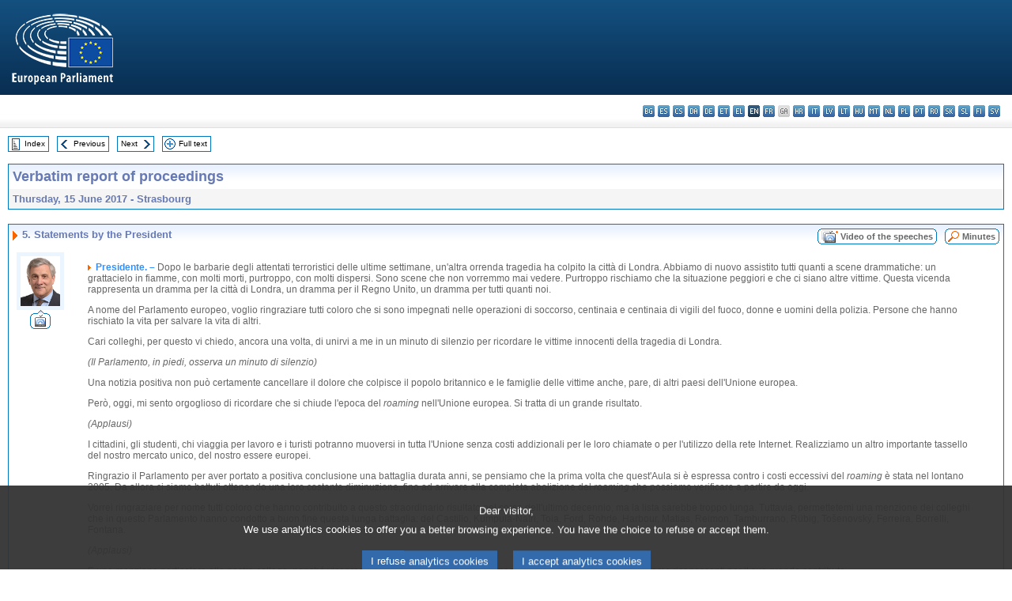

--- FILE ---
content_type: text/html; charset=UTF-8
request_url: https://www.europarl.europa.eu/doceo/document/CRE-8-2017-06-15-ITM-005_EN.html
body_size: 1863
content:
<!DOCTYPE html>
<html lang="en">
<head>
    <meta charset="utf-8">
    <meta name="viewport" content="width=device-width, initial-scale=1">
    <title></title>
    <style>
        body {
            font-family: "Arial";
        }
    </style>
    <script type="text/javascript">
    window.awsWafCookieDomainList = [];
    window.gokuProps = {
"key":"AQIDAHjcYu/GjX+QlghicBgQ/7bFaQZ+m5FKCMDnO+vTbNg96AGe85MAbDryaCIv+G5hkV9fAAAAfjB8BgkqhkiG9w0BBwagbzBtAgEAMGgGCSqGSIb3DQEHATAeBglghkgBZQMEAS4wEQQMfqv/41xp8mxCyZaoAgEQgDtphphf91j3ohtIdrkcZhOjtKVdO6T7EOagds3zsYaLwQPIN8cNivfF/va6SSQpupzbviLhd9a0ZTvohw==",
          "iv":"D549LQHfiwAAAJNC",
          "context":"qb2/3ZwUwToEa7CU5Um92f4ervaEeeGmpE2FBWsPpTWoXNLoJPAOzi0wTp8FnHfOPpQB6BrhmGdCvZiwHsKRaDdLUr1SWwgnR5XdrlNxO/5zyW2yzlXXXoehzEjTKaIiEB3ntBd7qheiKKZHqim1riuALS+GXfVRyIg37Dvu/hxr3ceHILzDh7/pjwX4ZGlVGTEjf2/3q0jC4GrFkgPHGyCqpxfNLt1C8HBE4qyZ400RIBsIqGb2tvBjdJdl/GNE/UrD7fG64WPCsOcL6c78XJk8FXXgq7pJem841Q/lABy/CYV+hrTicArGyNyFLdWJ98jhf1OZpGk7WaYLgEUJ8s2uudGruZU0gFpEL1slWj55HvfR6XA65nHTmWTDL6zNtfs8CoDw9kqvPFdFm4p+rCpH"
};
    </script>
    <script src="https://e3c1b12827d4.5ce583ec.us-east-2.token.awswaf.com/e3c1b12827d4/d7f65e927fcd/f9998b2f6105/challenge.js"></script>
</head>
<body>
    <div id="challenge-container"></div>
    <script type="text/javascript">
        AwsWafIntegration.saveReferrer();
        AwsWafIntegration.checkForceRefresh().then((forceRefresh) => {
            if (forceRefresh) {
                AwsWafIntegration.forceRefreshToken().then(() => {
                    window.location.reload(true);
                });
            } else {
                AwsWafIntegration.getToken().then(() => {
                    window.location.reload(true);
                });
            }
        });
    </script>
    <noscript>
        <h1>JavaScript is disabled</h1>
        In order to continue, we need to verify that you're not a robot.
        This requires JavaScript. Enable JavaScript and then reload the page.
    </noscript>
</body>
</html>

--- FILE ---
content_type: text/html;charset=UTF-8
request_url: https://www.europarl.europa.eu/doceo/document/CRE-8-2017-06-15-ITM-005_EN.html
body_size: 6995
content:
<!DOCTYPE html PUBLIC "-//W3C//DTD XHTML 1.0 Transitional//EN" "http://www.w3.org/TR/xhtml1/DTD/xhtml1-transitional.dtd">
<html xmlns="http://www.w3.org/1999/xhtml" xml:lang="en" lang="en"><head><meta http-equiv="Content-Type" content="text/html; charset=UTF-8" /><meta http-equiv="Content-Language" content="en" />

<title>Verbatim report of proceedings - Statements by the President - Thursday, 15 June 2017</title><meta name="title" content="Verbatim report of proceedings - Statements by the President - Thursday, 15 June 2017" /><meta name="language" content="en" />

<meta name="robots" content="index, follow, noodp, noydir, notranslate" /><meta name="copyright" content="© European Union, 2017 - Source: European Parliament" /><meta name="available" content="15-06-2017" /><meta name="sipade-leg" content="8" /><meta name="sipade-type" content="CRE" /><meta property="og:title" content="Verbatim report of proceedings - Statements by the President - Thursday, 15 June 2017" /><meta property="og:image" content="https://www.europarl.europa.eu/website/common/img/icon/sharelogo_facebook.jpg" />

<link rel="canonical" href="https://www.europarl.europa.eu/doceo/document/CRE-8-2017-06-15-ITM-005_EN.html" />

<link href="/doceo/data/css/style_common.css" rel="stylesheet" type="text/css" /><link href="/doceo/data/css/style_common_print.css" rel="stylesheet" type="text/css" /><link href="/doceo/data/css/style_sipade.css" rel="stylesheet" type="text/css" /><link href="/doceo/data/css/style_activities.css" rel="stylesheet" type="text/css" /><link href="/doceo/data/css/common_sides.css" type="text/css" rel="stylesheet" /><link href="/doceo/data/css/style_sipade_oj_sched.css" type="text/css" rel="stylesheet" />
<script src="/doceo/data/js/overlib.js" type="text/javascript"> </script>
<script src="/doceo/data/js/swap_images.js" type="text/javascript"> </script>
<script src="/doceo/data/js/sipade.js" type="text/javascript"> </script>
<script src="/doceo/data/js/jquery-1.4.4.js" type="text/javascript"> </script>
<script src="/doceo/data/js/sipade-OJ-SYN.js" type="text/javascript"> </script><!--ATI analytics script--><script type="text/javascript" data-tracker-name="ATInternet" defer data-value="/website/webanalytics/ati-doceo.js" src="//www.europarl.europa.eu/website/privacy-policy/privacy-policy.js" ></script></head><body bgcolor="#FFFFFF"><div id="overDiv" style="position:absolute; visibility:hidden; z-index:1000;"> </div><a name="top"></a><table cellpadding="0" cellspacing="0" border="0" width="100%"><tr><td><div id="header_sides" class="new">
<a href="/portal/en"><img alt="Go back to the Europarl portal" title="Go back to the Europarl portal" src="/doceo/data/img/EP_logo_neg_EN.png" /></a><h3 class="ep_hidden">Choisissez la langue de votre document :</h3><ul class="language_select">
            <li><a title="bg - български" class="bg on" href="/doceo/document/CRE-8-2017-06-15-ITM-005_BG.html">bg - български</a></li>
            <li><a title="es - español" class="es on" href="/doceo/document/CRE-8-2017-06-15-ITM-005_ES.html">es - español</a></li>
            <li><a title="cs - čeština" class="cs on" href="/doceo/document/CRE-8-2017-06-15-ITM-005_CS.html">cs - čeština</a></li>
            <li><a title="da - dansk" class="da on" href="/doceo/document/CRE-8-2017-06-15-ITM-005_DA.html">da - dansk</a></li>
            <li><a title="de - Deutsch" class="de on" href="/doceo/document/CRE-8-2017-06-15-ITM-005_DE.html">de - Deutsch</a></li>
            <li><a title="et - eesti keel" class="et on" href="/doceo/document/CRE-8-2017-06-15-ITM-005_ET.html">et - eesti keel</a></li>
            <li><a title="el - ελληνικά" class="el on" href="/doceo/document/CRE-8-2017-06-15-ITM-005_EL.html">el - ελληνικά</a></li>
            <li class="en selected" title="en - English">en - English</li>
            <li><a title="fr - français" class="fr on" href="/doceo/document/CRE-8-2017-06-15-ITM-005_FR.html">fr - français</a></li>
            <li class="ga" title="ga - Gaeilge">ga - Gaeilge</li>
            <li><a title="hr - hrvatski" class="hr on" href="/doceo/document/CRE-8-2017-06-15-ITM-005_HR.html">hr - hrvatski</a></li>
            <li><a title="it - italiano" class="it on" href="/doceo/document/CRE-8-2017-06-15-ITM-005_IT.html">it - italiano</a></li>
            <li><a title="lv - latviešu valoda" class="lv on" href="/doceo/document/CRE-8-2017-06-15-ITM-005_LV.html">lv - latviešu valoda</a></li>
            <li><a title="lt - lietuvių kalba" class="lt on" href="/doceo/document/CRE-8-2017-06-15-ITM-005_LT.html">lt - lietuvių kalba</a></li>
            <li><a title="hu - magyar" class="hu on" href="/doceo/document/CRE-8-2017-06-15-ITM-005_HU.html">hu - magyar</a></li>
            <li><a title="mt - Malti" class="mt on" href="/doceo/document/CRE-8-2017-06-15-ITM-005_MT.html">mt - Malti</a></li>
            <li><a title="nl - Nederlands" class="nl on" href="/doceo/document/CRE-8-2017-06-15-ITM-005_NL.html">nl - Nederlands</a></li>
            <li><a title="pl - polski" class="pl on" href="/doceo/document/CRE-8-2017-06-15-ITM-005_PL.html">pl - polski</a></li>
            <li><a title="pt - português" class="pt on" href="/doceo/document/CRE-8-2017-06-15-ITM-005_PT.html">pt - português</a></li>
            <li><a title="ro - română" class="ro on" href="/doceo/document/CRE-8-2017-06-15-ITM-005_RO.html">ro - română</a></li>
            <li><a title="sk - slovenčina" class="sk on" href="/doceo/document/CRE-8-2017-06-15-ITM-005_SK.html">sk - slovenčina</a></li>
            <li><a title="sl - slovenščina" class="sl on" href="/doceo/document/CRE-8-2017-06-15-ITM-005_SL.html">sl - slovenščina</a></li>
            <li><a title="fi - suomi" class="fi on" href="/doceo/document/CRE-8-2017-06-15-ITM-005_FI.html">fi - suomi</a></li>
            <li><a title="sv - svenska" class="sv on" href="/doceo/document/CRE-8-2017-06-15-ITM-005_SV.html">sv - svenska</a></li>
        </ul></div></td></tr><tr><td style="padding:10px;"><table width="100%" border="0" cellspacing="0" cellpadding="0"><tr><td><table border="0" align="left" cellpadding="0" cellspacing="0"><tr><td><table border="0" cellspacing="0" cellpadding="0" class="buttondocwin"><tr><td><a href="/doceo/document/CRE-8-2017-06-15-TOC_EN.html"><img src="/doceo/data/img/navi_index.gif" width="16" height="16" border="0" align="absmiddle" alt="" /></a></td><td valign="middle"> <a href="/doceo/document/CRE-8-2017-06-15-TOC_EN.html" title="Index">Index</a> </td></tr></table></td><td><img src="/doceo/data/img/spacer.gif" width="10" height="8" alt="" /></td><td><table border="0" cellspacing="0" cellpadding="0" class="buttondocwin"><tr><td><a href="/doceo/document/CRE-8-2017-06-15-ITM-004-03_EN.html"><img src="/doceo/data/img/navi_previous.gif" width="16" height="16" border="0" align="absmiddle" alt="" /></a></td><td valign="middle"> <a href="/doceo/document/CRE-8-2017-06-15-ITM-004-03_EN.html" title="Previous">Previous</a> </td></tr></table></td><td><img src="/doceo/data/img/spacer.gif" width="10" height="8" alt="" /></td><td><table border="0" cellspacing="0" cellpadding="0" class="buttondocwin"><tr><td valign="middle"> <a href="/doceo/document/CRE-8-2017-06-15-ITM-006_EN.html" title="Next">Next</a> </td><td><a href="/doceo/document/CRE-8-2017-06-15-ITM-006_EN.html"><img src="/doceo/data/img/navi_next.gif" width="16" height="16" border="0" align="absmiddle" alt="" /></a></td></tr></table></td><td><img src="/doceo/data/img/spacer.gif" width="10" height="8" alt="" /></td><td><table border="0" cellspacing="0" cellpadding="0" class="buttondocwin"><tr><td><a href="/doceo/document/CRE-8-2017-06-15_EN.html"><img src="/doceo/data/img/navi_moredetails.gif" width="16" height="16" border="0" align="absmiddle" alt="" /></a></td><td valign="middle"> <a href="/doceo/document/CRE-8-2017-06-15_EN.html" title="Full text">Full text</a> </td></tr></table></td><td><img src="/doceo/data/img/spacer.gif" width="10" height="8" alt="" /></td></tr><tr><td><img src="/doceo/data/img/spacer.gif" width="10" height="15" alt="" /></td></tr></table></td></tr></table><table width="100%" border="0" cellpadding="5" cellspacing="0" class="doc_box_header">
<tr>
<td align="left" valign="top" style="background-image:url(/doceo/data/img/gradient_blue.gif)" class="title_TA">Verbatim report of proceedings</td><td valign="top" align="right" style="background-image:url(/doceo/data/img/gradient_blue.gif)"></td>
</tr>
<tr>
<td class="doc_title" align="left" valign="top" bgcolor="#F5F5F5">Thursday, 15 June 2017 - Strasbourg</td>
<td class="doc_title" align="right" valign="top" bgcolor="#F5F5F5"></td></tr></table><br />
<table width="100%" border="0" cellpadding="0" cellspacing="0" class="doc_box_header" style="padding-bottom:5px"><tr valign="top"><td>
<table width="100%" border="0" cellpadding="5" cellspacing="0"><tr valign="top" style="padding-bottom:0px;padding-left:5px;padding-right:5px;padding-top:5px"><td align="left" style="background-image:url(/doceo/data/img/gradient_blue.gif)" class="doc_title"><img src="/doceo/data/img/arrow_title_doc.gif" width="8" height="14" border="0" align="absmiddle" alt="" /> 5. Statements by the President</td><td style="background-image:url(/doceo/data/img/gradient_blue.gif)" width="10"><table cellSpacing="0" cellPadding="0"><tr><td><a href="/plenary/en/vod.html?mode=chapter&amp;vodLanguage=EN&amp;playerStartTime=20170615-12:03:20&amp;playerEndTime=20170615-12:13:48" target="_blank"><img width="29" height="20" src="/doceo/data/img/vod_all_speakers_left.gif" border="0" /></a></td><td class="switch_button_pv_cre"><a href="/plenary/en/vod.html?mode=chapter&amp;vodLanguage=EN&amp;playerStartTime=20170615-12:03:20&amp;playerEndTime=20170615-12:13:48" target="_blank">Video of the speeches</a></td><td><a href="/plenary/en/vod.html?mode=chapter&amp;vodLanguage=EN&amp;playerStartTime=20170615-12:03:20&amp;playerEndTime=20170615-12:13:48" target="_blank"><img width="5" height="20" src="/doceo/data/img/switch_pv_cre_right.gif" border="0" /></a></td></tr></table></td><td style="background-image:url(/doceo/data/img/gradient_blue.gif)" width="10"><table align="right" cellpadding="0" cellspacing="0"><tr><td><a href="/doceo/document/PV-8-2017-06-15-ITM-005_EN.html"><img src="/doceo/data/img/switch_pv_cre_left.gif" width="22" height="20" border="0" alt="" /></a></td><td class="switch_button_pv_cre"><a href="/doceo/document/PV-8-2017-06-15-ITM-005_EN.html">Minutes</a></td><td><a href="/doceo/document/PV-8-2017-06-15-ITM-005_EN.html"><img src="/doceo/data/img/switch_pv_cre_right.gif" width="5" height="20" border="0" alt="" /></a></td></tr></table></td></tr></table>
<a name="4-130-0000"></a>
<table width="100%" border="0" cellpadding="5" cellspacing="0">
<tr><td width="70" align="center" valign="top"><table cellpadding="0" cellspacing="0" class="photoframe_blue"><tr><td><img alt="MPphoto" src="/mepphoto/2187.jpg" align="right" width="50" height="63" onerror="this.onerror='';this.src='/doceo/data/img/photo_generic.gif'" /></td></tr></table><table cellpadding="0" cellspacing="0"><tr><td><a title="Video of the speeches" href="/plenary/en/vod.html?mode=unit&amp;vodLanguage=EN&amp;playerStartTime=20170615-12:03:20&amp;playerEndTime=20170615-12:09:07" target="_blank"><img width="26" height="24" src="/doceo/data/img/vod_one_speaker.gif" border="0" /></a></td></tr></table></td><td width="5"> </td><td align="left" valign="top">
<p class="contents"><img src="/doceo/data/img/arrow_summary.gif" align="absmiddle" alt="" />  <span class="doc_subtitle_level1_bis"><span class="bold">Presidente. –</span></span>   Dopo le barbarie degli attentati terroristici delle ultime settimane, un'altra orrenda tragedia ha colpito la città di Londra. Abbiamo di nuovo assistito tutti quanti a scene drammatiche: un grattacielo in fiamme, con molti morti, purtroppo, con molti dispersi. Sono scene che non vorremmo mai vedere. Purtroppo rischiamo che la situazione peggiori e che ci siano altre vittime. Questa vicenda rappresenta un dramma per la città di Londra, un dramma per il Regno Unito, un dramma per tutti quanti noi.</p>
<p class="contents">A nome del Parlamento europeo, voglio ringraziare tutti coloro che si sono impegnati nelle operazioni di soccorso, centinaia e centinaia di vigili del fuoco, donne e uomini della polizia. Persone che hanno rischiato la vita per salvare la vita di altri.</p>
<p class="contents">Cari colleghi, per questo vi chiedo, ancora una volta, di unirvi a me in un minuto di silenzio per ricordare le vittime innocenti della tragedia di Londra.</p>
<p class="contents"><span class="italic">(Il Parlamento, in piedi, osserva un minuto di silenzio)</span></p>
<p class="contents">Una notizia positiva non può certamente cancellare il dolore che colpisce il popolo britannico e le famiglie delle vittime anche, pare, di altri paesi dell'Unione europea. </p>
<p class="contents">Però, oggi, mi sento orgoglioso di ricordare che si chiude l'epoca del <span class="italic">roaming</span> nell'Unione europea. Si tratta di un grande risultato. </p>
<p class="contents"><span class="italic">(Applausi)</span></p>
<p class="contents">I cittadini, gli studenti, chi viaggia per lavoro e i turisti potranno muoversi in tutta l'Unione senza costi addizionali per le loro chiamate o per l'utilizzo della rete Internet. Realizziamo un altro importante tassello del nostro mercato unico, del nostro essere europei.</p>
<p class="contents">Ringrazio il Parlamento per aver portato a positiva conclusione una battaglia durata anni, se pensiamo che la prima volta che quest'Aula si è espressa contro i costi eccessivi del <span class="italic">roaming</span> è stata nel lontano 2005. Da allora ci siamo battuti ottenendo una loro costante diminuzione, fino ad arrivare alla completa abolizione del <span class="italic">roaming</span> che possiamo verificare a partire da oggi.</p>
<p class="contents">Vorrei ringraziare per nome tutti coloro che hanno contribuito a questo straordinario risultato nel corso dell'ultimo decennio, ma la lista sarebbe troppo lunga. Tuttavia, permettetemi una menzione dei colleghi che in questo Parlamento hanno condotto a buon fine questa lunga battaglia: del Castillo, Kumpula-Natri, Toia, Ford, Rohde, Harbour, Matias, Reimon, Tamburrano, Rübig, Tošenovský, Ferreira, Borrelli, Fontana.</p>
<p class="contents"><span class="italic">(Applausi)</span></p>
<p class="contents">E una menzione particolare alla nostra collega, nonché vicepresidente della Commissione europea Viviane Reding, a cui tutti noi siamo riconoscenti per il suo grande contributo.</p>
<p class="contents"><span class="italic">(Applausi)</span></p></td><td width="16"> </td></tr>
<tr><td width="70"> </td><td width="5"> </td><td align="left" valign="bottom"><img src="/doceo/data/img/hr.gif" width="100%" height="1" alt="" /></td><td align="right" width="16"><table border="0" cellpadding="0" cellspacing="0" class="buttondocwin"><tbody><tr><td align="center"><a href="#top" title="Top"><img src="/doceo/data/img/navi_top.gif" width="16" height="16" border="0" alt="" /></a></td></tr></tbody></table></td></tr></table>
<a name="4-131-0000"></a>
<table width="100%" border="0" cellpadding="5" cellspacing="0">
<tr><td width="70" align="center" valign="top"><table cellpadding="0" cellspacing="0" class="photoframe_blue"><tr><td><img alt="MPphoto" src="/mepphoto/2187.jpg" align="right" width="50" height="63" onerror="this.onerror='';this.src='/doceo/data/img/photo_generic.gif'" /></td></tr></table><table cellpadding="0" cellspacing="0"><tr><td><a title="Video of the speeches" href="/plenary/en/vod.html?mode=unit&amp;vodLanguage=EN&amp;playerStartTime=20170615-12:09:07&amp;playerEndTime=20170615-12:09:18" target="_blank"><img width="26" height="24" src="/doceo/data/img/vod_one_speaker.gif" border="0" /></a></td></tr></table></td><td width="5"> </td><td align="left" valign="top">
<p class="contents"><img src="/doceo/data/img/arrow_summary.gif" align="absmiddle" alt="" />  <span class="doc_subtitle_level1_bis"></span>  Merci beaucoup, Viviane, pour ton engagement et pour ton travail. </p>
<p class="contents">Quand j’étais vice-président de la Commission, j’étais à tes côtés et je peux témoigner de ton travail sur le roaming.</p>
<p class="contents">Merci beaucoup.</p>
<p class="contents"><span class="italic">(Applaudissements)</span></p></td><td width="16"> </td></tr>
<tr><td width="70"> </td><td width="5"> </td><td align="left" valign="bottom"><img src="/doceo/data/img/hr.gif" width="100%" height="1" alt="" /></td><td align="right" width="16"><table border="0" cellpadding="0" cellspacing="0" class="buttondocwin"><tbody><tr><td align="center"><a href="#top" title="Top"><img src="/doceo/data/img/navi_top.gif" width="16" height="16" border="0" alt="" /></a></td></tr></tbody></table></td></tr></table>
<a name="4-132-0000"></a>
<table width="100%" border="0" cellpadding="5" cellspacing="0">
<tr><td width="70" align="center" valign="top"><table cellpadding="0" cellspacing="0" class="photoframe_blue"><tr><td><img alt="MPphoto" src="/mepphoto/2187.jpg" align="right" width="50" height="63" onerror="this.onerror='';this.src='/doceo/data/img/photo_generic.gif'" /></td></tr></table><table cellpadding="0" cellspacing="0"><tr><td><a title="Video of the speeches" href="/plenary/en/vod.html?mode=unit&amp;vodLanguage=EN&amp;playerStartTime=20170615-12:09:18&amp;playerEndTime=20170615-12:14:06" target="_blank"><img width="26" height="24" src="/doceo/data/img/vod_one_speaker.gif" border="0" /></a></td></tr></table></td><td width="5"> </td><td align="left" valign="top">
<p class="contents"><img src="/doceo/data/img/arrow_summary.gif" align="absmiddle" alt="" />  <span class="doc_subtitle_level1_bis"></span>  Ringrazio quest'Aula per la forza e la tenacia nel portare avanti per anni una battaglia giusta. Mi auguro che gli Stati membri applichino le norme concordate in modo serio e diligente. Posso confermare, credo a nome di tutti voi, che il Parlamento europeo vigilerà affinché da oggi tutti possano davvero godere di questo beneficio. È un altro importante passo per un'Unione più forte e più vicina ai nostri cittadini. Vi ringrazio.</p></td><td width="16"> </td></tr>
<tr><td width="70"> </td><td width="5"> </td><td align="left" valign="bottom"><img src="/doceo/data/img/hr.gif" width="100%" height="1" alt="" /></td><td align="right" width="16"><table border="0" cellpadding="0" cellspacing="0" class="buttondocwin"><tbody><tr><td align="center"><a href="#top" title="Top"><img src="/doceo/data/img/navi_top.gif" width="16" height="16" border="0" alt="" /></a></td></tr></tbody></table></td></tr></table>
<a name="4-133-0000"></a>
<table width="100%" border="0" cellpadding="5" cellspacing="0">
<tr><td width="70" align="center" valign="top"> </td><td width="5"> </td><td align="left" valign="top">
<p class="contents" align="center"><span class="bold">IN THE CHAIR: MAIREAD McGUINNESS </span><br /><span class="italic">Vice-President</span></p></td><td width="16"> </td></tr>
<tr><td width="70"> </td><td width="5"> </td><td align="left" valign="bottom"><img src="/doceo/data/img/hr.gif" width="100%" height="1" alt="" /></td><td align="right" width="16"><table border="0" cellpadding="0" cellspacing="0" class="buttondocwin"><tbody><tr><td align="center"><a href="#top" title="Top"><img src="/doceo/data/img/navi_top.gif" width="16" height="16" border="0" alt="" /></a></td></tr></tbody></table></td></tr></table>
<a name="4-134-0000"></a>
<table width="100%" border="0" cellpadding="5" cellspacing="0">
<tr><td width="70" align="center" valign="top"><table cellpadding="0" cellspacing="0" class="photoframe_blue"><tr><td><img alt="MPphoto" src="/mepphoto/28115.jpg" align="right" width="50" height="63" onerror="this.onerror='';this.src='/doceo/data/img/photo_generic.gif'" /></td></tr></table><table cellpadding="0" cellspacing="0"><tr><td><a title="Video of the speeches" href="/plenary/en/vod.html?mode=unit&amp;vodLanguage=EN&amp;playerStartTime=20170615-12:10:20&amp;playerEndTime=20170615-12:10:34" target="_blank"><img width="26" height="24" src="/doceo/data/img/vod_one_speaker.gif" border="0" /></a></td></tr></table></td><td width="5"> </td><td align="left" valign="top">
<p class="contents"><img src="/doceo/data/img/arrow_summary.gif" align="absmiddle" alt="" />  <span class="doc_subtitle_level1_bis"><span class="bold">President. – </span></span>  Mr Gollnisch has raised a point of order, and then I will give you the floor, bear with me.</p></td><td width="16"> </td></tr>
<tr><td width="70"> </td><td width="5"> </td><td align="left" valign="bottom"><img src="/doceo/data/img/hr.gif" width="100%" height="1" alt="" /></td><td align="right" width="16"><table border="0" cellpadding="0" cellspacing="0" class="buttondocwin"><tbody><tr><td align="center"><a href="#top" title="Top"><img src="/doceo/data/img/navi_top.gif" width="16" height="16" border="0" alt="" /></a></td></tr></tbody></table></td></tr></table>
<a name="4-135-0000"></a>
<table width="100%" border="0" cellpadding="5" cellspacing="0">
<tr><td width="70" align="center" valign="top"><table cellpadding="0" cellspacing="0" class="photoframe_blue"><tr><td><img alt="MPphoto" src="/mepphoto/1164.jpg" align="right" width="50" height="63" onerror="this.onerror='';this.src='/doceo/data/img/photo_generic.gif'" /></td></tr></table><table cellpadding="0" cellspacing="0"><tr><td><a title="Video of the speeches" href="/plenary/en/vod.html?mode=unit&amp;vodLanguage=EN&amp;playerStartTime=20170615-12:10:27&amp;playerEndTime=20170615-12:11:54" target="_blank"><img width="26" height="24" src="/doceo/data/img/vod_one_speaker.gif" border="0" /></a></td></tr></table></td><td width="5"> </td><td align="left" valign="top">
<p class="contents"><img src="/doceo/data/img/arrow_summary.gif" align="absmiddle" alt="" />  <span class="doc_subtitle_level1_bis"><span class="bold">Bruno Gollnisch (NI).</span></span>   – Madame la Présidente, mon rappel a trait à l’article 150 de notre règlement.</p>
<p class="contents">Je suis un membre, hélas, déjà très ancien de ce Parlement et je dois dire que j’observe avec beaucoup d’inquiétude la diminution des garanties que représente l’immunité parlementaire, dont la seule finalité légitime est de garantir la liberté d’expression politique du député lorsqu’il est poursuivi par des adversaires politiques ou lorsque, membre de l’opposition, il est poursuivi par un gouvernement ou par des autorités administratives hostiles qui agissent par parquets interposés.</p>
<p class="contents">Ceci n’est plus le cas. Il est tout à fait scandaleux que dans un Parlement comme le nôtre, qui se dit garant des libertés publiques et de la présomption d’innocence, l’intéressé n’ait pas la possibilité de s’exprimer en séance, que la commission juridique soit convoquée dans des conditions absolument chaotiques, qui sont indignes de notre règlement, que ce ne soient pas les mêmes députés qui assistent à l’audition de l’intéressé et qui prennent la décision, ce qui évidemment vicie la décision en question... </p>
<p class="contents"><span class="italic">(La Présidente retire la parole à l'orateur)</span></p></td><td width="16"> </td></tr>
<tr><td width="70"> </td><td width="5"> </td><td align="left" valign="bottom"><img src="/doceo/data/img/hr.gif" width="100%" height="1" alt="" /></td><td align="right" width="16"><table border="0" cellpadding="0" cellspacing="0" class="buttondocwin"><tbody><tr><td align="center"><a href="#top" title="Top"><img src="/doceo/data/img/navi_top.gif" width="16" height="16" border="0" alt="" /></a></td></tr></tbody></table></td></tr></table>
<a name="4-136-0000"></a>
<table width="100%" border="0" cellpadding="5" cellspacing="0">
<tr><td width="70" align="center" valign="top"><table cellpadding="0" cellspacing="0" class="photoframe_blue"><tr><td><img alt="MPphoto" src="/mepphoto/28115.jpg" align="right" width="50" height="63" onerror="this.onerror='';this.src='/doceo/data/img/photo_generic.gif'" /></td></tr></table><table cellpadding="0" cellspacing="0"><tr><td><a title="Video of the speeches" href="/plenary/en/vod.html?mode=unit&amp;vodLanguage=EN&amp;playerStartTime=20170615-12:11:26&amp;playerEndTime=20170615-12:12:19" target="_blank"><img width="26" height="24" src="/doceo/data/img/vod_one_speaker.gif" border="0" /></a></td></tr></table></td><td width="5"> </td><td align="left" valign="top">
<p class="contents"><img src="/doceo/data/img/arrow_summary.gif" align="absmiddle" alt="" />  <span class="doc_subtitle_level1_bis"><span class="bold">President. – </span></span>  Please, colleagues, may I have order? Mr Gollnisch, I will close your microphone now and I will respond. Mr Gollnisch, please listen to the Chair.</p>
<p class="contents">Mr Gollnisch is referring to our first vote, which we will get to presently. I will reply to your concerns. Mr Ehler, you have a point as well. Please raise it now.</p></td><td width="16"> </td></tr>
<tr><td width="70"> </td><td width="5"> </td><td align="left" valign="bottom"><img src="/doceo/data/img/hr.gif" width="100%" height="1" alt="" /></td><td align="right" width="16"><table border="0" cellpadding="0" cellspacing="0" class="buttondocwin"><tbody><tr><td align="center"><a href="#top" title="Top"><img src="/doceo/data/img/navi_top.gif" width="16" height="16" border="0" alt="" /></a></td></tr></tbody></table></td></tr></table>
<a name="4-137-0000"></a>
<table width="100%" border="0" cellpadding="5" cellspacing="0">
<tr><td width="70" align="center" valign="top"><table cellpadding="0" cellspacing="0" class="photoframe_blue"><tr><td><img alt="MPphoto" src="/mepphoto/28226.jpg" align="right" width="50" height="63" onerror="this.onerror='';this.src='/doceo/data/img/photo_generic.gif'" /></td></tr></table><table cellpadding="0" cellspacing="0"><tr><td><a title="Video of the speeches" href="/plenary/en/vod.html?mode=unit&amp;vodLanguage=EN&amp;playerStartTime=20170615-12:12:17&amp;playerEndTime=20170615-12:13:09" target="_blank"><img width="26" height="24" src="/doceo/data/img/vod_one_speaker.gif" border="0" /></a></td></tr></table></td><td width="5"> </td><td align="left" valign="top">
<p class="contents"><img src="/doceo/data/img/arrow_summary.gif" align="absmiddle" alt="" />  <span class="doc_subtitle_level1_bis"><span class="bold">Christian Ehler (PPE).</span></span>   – Frau Präsidentin, meine Kollegen! Die meisten von Ihnen werden es wissen: Gestern ist es zu in Washington einem schweren Anschlag auf Kollegen des amerikanischen Kongresses gekommen. Im Vorfeld einer Benefizveranstaltung auf einem Sportfeld ist der <span class="italic">majority leader</span> des amerikanischen Kongresses durch einen Bauchschuss schwer verletzt worden. Auch andere Abgeordnete sind durch Schüsse verletzt worden. Polizeibeamte haben das Schlimmste verhindert, haben ihr Leben gerettet und sind selber verletzt worden.</p>
<p class="contents">Ich glaube, es ist Ausdruck unserer transatlantischen Solidarität und unserer guten Beziehungen zum amerikanischen Kongress, dass wir den Schwerverletzten unsere Besserungswünsche übermitteln und dass wir diesen Anschlag aufs Tiefste verurteilen und den Polizeibeamten, die das Leben der Abgeordneten gerettet haben, um parlamentarische Freiheit und Sicherheit zu garantieren, danken. </p></td><td width="16"> </td></tr>
<tr><td width="70"> </td><td width="5"> </td><td align="left" valign="bottom"><img src="/doceo/data/img/hr.gif" width="100%" height="1" alt="" /></td><td align="right" width="16"><table border="0" cellpadding="0" cellspacing="0" class="buttondocwin"><tbody><tr><td align="center"><a href="#top" title="Top"><img src="/doceo/data/img/navi_top.gif" width="16" height="16" border="0" alt="" /></a></td></tr></tbody></table></td></tr></table>
<a name="4-138-0000"></a>
<table width="100%" border="0" cellpadding="5" cellspacing="0">
<tr><td width="70" align="center" valign="top"><table cellpadding="0" cellspacing="0" class="photoframe_blue"><tr><td><img alt="MPphoto" src="/mepphoto/28115.jpg" align="right" width="50" height="63" onerror="this.onerror='';this.src='/doceo/data/img/photo_generic.gif'" /></td></tr></table><table cellpadding="0" cellspacing="0"><tr><td><a title="Video of the speeches" href="/plenary/en/vod.html?mode=unit&amp;vodLanguage=EN&amp;playerStartTime=20170615-12:13:09&amp;playerEndTime=20170615-12:14:04" target="_blank"><img width="26" height="24" src="/doceo/data/img/vod_one_speaker.gif" border="0" /></a></td></tr></table></td><td width="5"> </td><td align="left" valign="top">
<p class="contents"><img src="/doceo/data/img/arrow_summary.gif" align="absmiddle" alt="" />  <span class="doc_subtitle_level1_bis"><span class="bold">President. – </span></span>  Thank you, Mr Ehler. We all support your kind and important remarks.</p>
<p class="contents">I refer now to the question about immunity and I will read the rules. Rule 9(6) provides that the Member concerned is given the opportunity to be heard by the committee responsible and the Member concerned – and we will vote shortly – was invited twice to appear before the committee, but did not accept either of those invitations.</p></td><td width="16"> </td></tr></table></td></tr></table><table width="100%" border="0" cellspacing="0" cellpadding="5"><tr class="footerdocwin"><td></td><td align="right"><a target="_blank" href="/legal-notice/en">Legal notice</a> - <a target="_blank" href="/privacy-policy/en">Privacy policy</a></td></tr></table></td></tr></table></body></html>